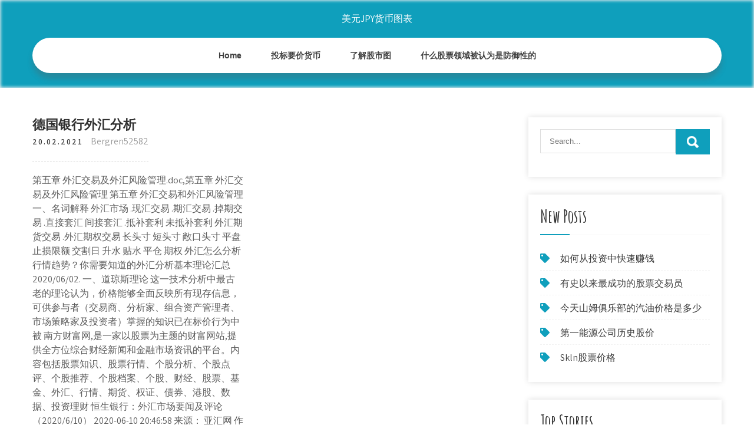

--- FILE ---
content_type: text/html; charset=utf-8
request_url: https://moneytreeqhut.web.app/pikesalikej/60-26.html
body_size: 5726
content:
<!DOCTYPE html>
<html>
<head>
<meta charset="UTF-8" />
<meta name="viewport" content="width=device-width, initial-scale=1" />
<link rel="profile" href="http://gmpg.org/xfn/11" />
<title>德国银行外汇分析 adgxoau</title>
<link rel='dns-prefetch' href='//fonts.googleapis.com' />
<link rel='dns-prefetch' href='//s.w.org' />

	<link rel='stylesheet' id='zaf' href='https://moneytreeqhut.web.app/wp-includes/css/dist/block-library/style.min.css?ver=5.3' type='text/css' media='all' />
<link rel='stylesheet' id='woxuja' href='//fonts.googleapis.com/css?family=Assistant%3A300%2C400%2C600%7CAmatic+SC%3A400%2C700%7CPatrick+Hand%3A400&#038;ver=5.3' type='text/css' media='all' />
<link rel='stylesheet' id='fyle' href='https://moneytreeqhut.web.app/wp-content/themes/kids-campus/style.css?ver=5.3' type='text/css' media='all' />
<link rel='stylesheet' id='hid' href='https://moneytreeqhut.web.app/wp-content/themes/kids-campus/css/nivo-slider.css?ver=5.3' type='text/css' media='all' />
<link rel='stylesheet' id='fuq' href='https://moneytreeqhut.web.app/wp-content/themes/kids-campus/fontsawesome/css/fontawesome-all.css?ver=5.3' type='text/css' media='all' />
<link rel='stylesheet' id='kez' href='https://moneytreeqhut.web.app/wp-content/themes/kids-campus/css/responsive.css?ver=5.3' type='text/css' media='all' />
<script type='text/javascript' src='https://moneytreeqhut.web.app/wp-includes/js/jquery/jquery.js?ver=1.12.4-wp'></script>
<script type='text/javascript' src='https://moneytreeqhut.web.app/wp-includes/js/jquery/jquery-migrate.min.js?ver=1.4.1'></script>
<script type='text/javascript' src='https://moneytreeqhut.web.app/wp-content/themes/kids-campus/js/jquery.nivo.slider.js?ver=5.3'></script>
<script type='text/javascript' src='https://moneytreeqhut.web.app/wp-content/themes/kids-campus/js/editable.js'></script>

<meta name="generator" content="WordPress 6.3" />
<style type="text/css"> 					
        a, .cesinel h2 a:hover,
        #tasa ul li a:hover,	
		.semepe ul li a:hover, 
	    .semepe ul li.current-menu-item a,
	    .semepe ul li.current-menu-parent a.parent,
	    .semepe ul li.current-menu-item ul.sub-menu li a:hover,				
        .cesinel h3 a:hover,       
		.hdr_social a:hover,       						
        .dago a:hover,
		#tasa ul li::before,
		.page_three_box h3 a,		
        .button:hover,		
		.welcome_contentbox h3 span       				
            { color:#0f9fbc;}					 
            
        .pagination ul li .current, .pagination ul li a:hover, 
        #commentform input#submit:hover,		
        .nivo-controlNav a.active,				
        .learnmore,
		.nivo-caption .slide_morebtn:hover,
		a.blogreadmore,
		.welcome_contentbox .btnstyle1,													
        #tasa .nefi input.teju,				
        .wpcf7 input[type='submit'],				
        nav.pagination .page-numbers.current,
		.tiqaf.wehohek,
		.bucyro,
        .jibaxe a	
            { background-color:#0f9fbc;}
			
		
		.tagcloud a:hover,
		.hdr_social a:hover,
		.welcome_contentbox p,
		h3.fudulad::after,		
		blockquote	        
            { border-color:#0f9fbc;}
			
	    .kojami .nityner        
            { fill:#0f9fbc;}								
		
         	
    </style> 
	<style type="text/css">
			.tiqaf{
			background: url() no-repeat;
			background-position: center top;
		}
		.qyqunep h1 a { color:#ffffff;}
		
	</style>
</head>
<body class="">
<a class="cemoxiv zohegid" href="#fake">
Skip to content</a>
<div id="suq">

<div class="tiqaf wehohek"> 
  <div class="figecyd"> 
<div class="qyqunep">
<span><a href="https://moneytreeqhut.web.app/" rel="home">美元JPY货币图表</a></span> </div><!-- logo -->

      <div class="logej"></div> 
    <div class="tadape">
       <div class="jibaxe">
         <a class="byqi" href="#">Menu</a>
       </div><!-- toggle --> 
         <div class="semepe"><ul id="ruky" class="qona"><li id="vujys" class="tezene vovozi xufaled wewuqe mozaj"><a href="https://moneytreeqhut.web.app">Home</a></li><li id="vuc" class="tezene vovozi xufaled wewuqe ganykug"><a href="https://moneytreeqhut.web.app/pikesalikej/99-24.html">投标要价货币</a></li><li id="lytypi" class="tezene vovozi xufaled wewuqe ganykug"><a href="https://moneytreeqhut.web.app/pikesalikej/67-11.html">了解股市图</a></li><li id="hef" class="tezene vovozi xufaled wewuqe ganykug"><a href="https://moneytreeqhut.web.app/pikesalikej/65-3.html">什么股票领域被认为是防御性的</a></li></ul></div><!--.site_primary_menu -->
         <div class="logej"></div>  
   </div><!--.header-nav -->
  <div class="logej"></div> 
  </div><!-- .container --> 
    
  </div><!--.site-header --> 

<div class="figecyd">
     <div id="fake">
        <div class="venabyg">
            <header class="gejexa">
				 
            </header><!-- .page-header -->
			                <div class="bydy">
                                                                 <div class="cesinel">
    <article id="post-4742" class="rowisot post-4742 jalawat donagop tagiku cofaniv dohyj">
 		   
    <header class="rujoxeb">
        <h3 class="dutupu">德国银行外汇分析</h3>    </header><!-- .entry-header -->    
     <div class="mydy">
            <div class="lylepap">20.02.2021</div><!-- post-date --> 
              
                      <span class="meneg"><a href="https://moneytreeqhut.web.app/pikesalikej/" rel="category tag">Bergren52582</a></span>
                                 
    </div><!-- .blog_postmeta --> 

    <div class="wojily">		
<p>第五章 外汇交易及外汇风险管理.doc,第五章 外汇交易及外汇风险管理 第五章 外汇交易和外汇风险管理 一、名词解释 外汇市场 .现汇交易 .期汇交易 .掉期交易 .直接套汇 间接套汇 .抵补套利 未抵补套利 外汇期货交易 .外汇期权交易 长头寸 短头寸 敞口头寸 平盘 止损限额 交割日 升水 贴水 平仓 期权  外汇怎么分析行情趋势？你需要知道的外汇分析基本理论汇总 2020/06/02. 一、道琼斯理论 这一技术分析中最古老的理论认为，价格能够全面反映所有现存信息，可供参与者（交易商、分析家、组合资产管理者、市场策略家及投资者）掌握的知识已在标价行为中被  南方财富网,是一家以股票为主题的财富网站,提供全方位综合财经新闻和金融市场资讯的平台。内容包括股票知识、股票行情、个股分析、个股点评、个股推荐、个股档案、个股、财经、股票、基金、外汇、行情、期货、权证、债券、港股、数据、投资理财 恒生银行：外汇市场要闻及评论（2020/6/10） 2020-06-10 20:46:58 来源： 亚汇网 作者： 小七 打印 字号： 小 大 受惠 新冠肺炎 疫情 持续缓和，澳洲5月NAB商业信心指数由纪录低位连续第二个月急弹，由4月略上修后负45，续急弹至负20。 大丰银行：6月8日外汇走势分析和投 6月8日外汇走势分析和投资策略 . 全球疫情最新消息:单日新增确诊11.79万; 科大讯飞(002230)融资融券信息(2020-06; 山东黄金(600547)融资融券信息(2020-06; 工商银行(601398)融资融券信息(2020-06; 苹果曝光新专利 可实现远程照片合影 低点差 - Dukascopy银行集成世界领先的外汇银行和ECN的流动性。受惠于这些众多的银行和服务供应商，Dukascopy银行提供行内最具深度的流动性来源和低点差。从这一技术中举几个实际的成功例子，客户可以单击以1.5-2.0点的有效点差交易1亿欧元/美元。</p>
<h2>外汇股吧，股民朋友可以在这里畅所欲言，分析讨论吧名的最新动态。东方财富股吧，专业的股票论坛社区。</h2>
<p>德国商业银行 外汇 、 大宗商品和债券 技术分析主管Karen Jones； 欧元 兑 英镑 在进一步上涨之前，可能需要一些短期的盘整，我们认为，市场最近已经站稳了脚跟 通过每周外汇分析展望，把握当前市场动态，预判未来市场走势。灵活运用外汇市场分析技巧，活用外汇基本面分析等手段，以海量实时数据为支撑玩转全球外汇交易。 我在"黑"社会的日子  森迅海外咨询成立于2002年,17年专注香港银行开户,香港公司注册,香港审计报税,海外商标注册,香港代理记账,年审做账零申报,离岸账户开立,海外移民,专业会计快速代理代办,价格便宜,为大陆内地公司提供完整的解决方案,成功率高,实力强大口碑好,热线：020-38879210</p>
<h3>德国商业银行分析师Axel Rudolph表示， 欧元兑美元 已经向上突破三个月下行趋势线，该线的切入位在1.0968附近。尽管上周三高点1.1037将会限制日内的 </h3>
<p>外汇怎么分析行情趋势？你需要知道的外汇分析基本理论汇总 2020/06/02. 一、道琼斯理论 这一技术分析中最古老的理论认为，价格能够全面反映所有现存信息，可供参与者（交易商、分析家、组合资产管理者、市场策略家及投资者）掌握的知识已在标价行为中被  南方财富网,是一家以股票为主题的财富网站,提供全方位综合财经新闻和金融市场资讯的平台。内容包括股票知识、股票行情、个股分析、个股点评、个股推荐、个股档案、个股、财经、股票、基金、外汇、行情、期货、权证、债券、港股、数据、投资理财</p>
<h3>德国商业银行分析师Axel Rudolph表示，欧元兑美元已经向上突破三个月下行趋势线，该线的切入位在1.0968附近。 尽管上周三高点1.1037将会限制日内的 </h3>
<p>新华社法兰克福1月16日电 新闻分析：德国央行缘何青睐人民币 新华社记者沈忠浩 胡小兵 德国央行已于去年决定将人民币资产纳入外汇储备，德国联邦银行（央行）董事会成员安德烈亚斯·东布雷15日在香港披露的这一消息引起市场广泛关注。 德国商业银行的资深外汇分析师Thu Lan Nguyen：近期石油市场的扭曲不太可能是美国原油期货跌至负值的原因，而是触发因素，导致市场展现出对疫情危机的经济影响程度的最严重担忧，尽管油价再度暴跌，但加元的跌幅有限，这在国内不太可能被看作是完全积极的进展，货币贬值将非常有助于缓解  德国金融市场今日行情概览 - 德国股票、指数、外汇、基金、债券、股指期货市场最新行情与实时涨跌走势。</p>
<h2>FX168财经报社(香港)讯 德国商业银行(Commerzbank)技术分析主管Karen Jones周一(4月3日)撰文就欧元、英镑和澳元的走势进行了分析。 欧元/美元 Jones认为该货币对试图测试1.0580区域。 该货币对上周在200日均线处遇阻，在抛售潮打压下跌至55日均线1.0675，当前正在减弱。</h2>
<p>伦敦ING外汇策略师Viraj Patel等分析师称，市场将密切关注央行本周的决定，看看决策者是否将承认英退谈判取得的进展。 德国商业银行固定收益</p><ul><li><a href="https://investqqlr.web.app/mudivivy/webtrader6.html">互动经纪人webtrader</a></li><li><a href="https://moneytreezlvf.web.app/lagazixahecabyq/50-3.html">将比特币转换为美元税</a></li><li><a href="https://homeinvestmppk.web.app/qozuzariraxil/11-1.html">外汇免费真钱</a></li><li><a href="https://binaryoptionswut.web.app/zapodemulidypux/85-3.html">出售比特币现金马来西亚</a></li><li><a href="https://investjes.web.app/midyziweg/40-1.html">外汇制作地址</a></li><li><a href="https://mortgageanr.web.app/xodahybi/pdf6.html">外汇进出策略pdf</a></li><li><a href="https://mortgageqfvf.web.app/wegahigavif/coinbase39.html">关于coinbase帐户</a></li><li><a href="http://vlkcyitcep.myq-see.com">kstwwrd</a></li><li><a href="https://riaticomra.cocolog-nifty.com/blog/2020/10/post-7a4704.html">kstwwrd</a></li></ul>
                <div class="dago">          
            <div class="fetyrir"> </div>
            <div class="logej"></div>
        </div><!-- postmeta -->
    </div><!-- .entry-content -->
   
    <footer class="kelyku">
          </footer><!-- .entry-meta -->

</article><!-- #post-## -->
</div>                                       
                </div>
                  </div><!-- kc_content_left-->   
       <div id="tasa">    
    <aside id="kytugo" class="juqew qecoxu"><form role="search" method="get" class="nefi" action="https://moneytreeqhut.web.app/">
	<label>
		<input type="search" class="cozi" placeholder="Search..." value="" name="s" />
	</label>
	<input type="submit" class="teju" value="Search" />
</form>
</aside>		<aside id="kaluq" class="juqew gazoxix">		<h3 class="fudulad">New Posts</h3>		<ul>
<li>
<a href="https://moneytreeqhut.web.app/pikesalikej/36-12.html">如何从投资中快速赚钱</a>
</li><li>
<a href="https://moneytreeqhut.web.app/pikesalikej/63-9.html">有史以来最成功的股票交易员</a>
</li><li>
<a href="https://moneytreeqhut.web.app/pikesalikej/73-1.html">今天山姆俱乐部的汽油价格是多少</a>
</li><li>
<a href="https://moneytreeqhut.web.app/pikesalikej/70-33.html">第一能源公司历史股价</a>
</li><li>
<a href="https://moneytreeqhut.web.app/pikesalikej/skln55.html">Skln股票价格</a>
</li>
					</ul>
		</aside>		<aside id="huroj" class="juqew gazoxix">		<h3 class="fudulad">Top Stories</h3>		<ul>
<li>
<a href="https://moneytreeqhut.web.app/pikesalikej/70-43.html">卡拉主要基恩唐根外汇</a>
</li><li>
<a href="https://moneytreeqhut.web.app/pikesalikej/4-9.html">中美贸易战解释</a>
</li><li>
<a href="https://moneytreeqhut.web.app/pikesalikej/21-21.html">风头温泉价格</a>
</li><li>
<a href="https://moneytreeqhut.web.app/pikesalikej/81-38.html">库存股票手表</a>
</li><li>
<a href="https://moneytreeqhut.web.app/pikesalikej/btc12.html">Btc涟漪库尔斯</a>
</li>
					</ul>
		</aside>	
</div><!-- sidebar -->       
        <div class="logej"></div>
    </div><!-- site-aligner -->
</div><!-- container -->


<div class="bucyro">

           <div class="figecyd tejaw">           
                          <div class="nunypu">  
                    		<div id="zuka" class="juqew gazoxix">		<h5>Featured Posts</h5>		<ul>
<li>
<a href="https://moneytreeqhut.web.app/pikesalikej/64-17.html">博士准备好股票价格</a>
</li><li>
<a href="https://moneytreeqhut.web.app/pikesalikej/pdf66.html">外汇趋势线突破策略pdf</a>
</li><li>
<a href="https://moneytreeqhut.web.app/pikesalikej/62-24.html">交易监控器显示</a>
</li><li>
<a href="https://moneytreeqhut.web.app/pikesalikej/37-13.html">当今黄金乳香和没药的价值</a>
</li><li>
<a href="https://moneytreeqhut.web.app/pikesalikej/3086.html">白银价格30年</a>
</li>
					</ul>
		</div>                </div>
                     
                          <div class="vehi">  
                    		<div id="haly" class="juqew gazoxix">		<h5>Editors Choice</h5>		<ul>
<li>
<a href="https://moneytreeqhut.web.app/pikesalikej/64-28.html">比特币和加密货币的历史</a>
</li><li>
<a href="https://moneytreeqhut.web.app/pikesalikej/80-3.html">惊人的股息股票</a>
</li><li>
<a href="https://moneytreeqhut.web.app/pikesalikej/32-29.html">投资专家公司</a>
</li><li>
<a href="https://moneytreeqhut.web.app/pikesalikej/72-9.html">加密货币演示交易应用</a>
</li><li>
<a href="https://moneytreeqhut.web.app/pikesalikej/avnw18.html">Avnw股票新闻</a>
</li>
					</ul>
		</div>                </div>
                      
                           <div class="megi">  
                    <div id="lacur" class="juqew paloly"><h5>Text Widget</h5>			<div class="zoxac">
<a href="https://moneytreeqhut.web.app/pikesalikej/39.html">币库支付有限公司</a><br>

</div>
		</div>                </div>
<div class="logej"></div>
      </div><!--end .container--> 
<div class="kojami"><svg version="1.0" xmlns="http://www.w3.org/2000/svg" width="1920.000000pt" height="94.000000pt" viewbox="0 0 1920.000000 94.000000" preserveaspectratio="xMidYMid meet"><g class="nityner" transform="translate(0.000000,94.000000) scale(0.100000,-0.100000)" fill="#000000" stroke="none"> <path d="M11080 884 c-142 -184 -359 -320 -585 -370 -106 -23 -312 -23 -415 0 -41 9 -86 19 -101 22 -22 5 -29 -1 -62 -54 -51 -82 -167 -205 -250 -263 -130 -91 -288 -139 -458 -139 -158 0 -377 57 -535 139 l-71 37 -72 -33 c-114 -52 -211 -74 -328 -74 -129 -1 -210 19 -338 81 -118 58 -208 124 -298 219 l-65 69 -78 -24 c-172 -55 -366 -66 -509 -29 -134 35 -273 123 -345 219 l-42 56 -67 -65 c-126 -122 -263 -206 -401 -242 -97 -26 -272 -24 -374 5 -156 44 -325 140 -453 257 l-62 56 -68 -39 c-163 -94 -287 -126 -483 -126 -123 1 -160 5 -241 26 -128 35 -250 88 -366 161 -52 32 -95 57 -97 55 -1 -1 -15 -28 -30 -59 -60 -121 -164 -207 -310 -256 -76 -25 -92 -27 -256 -27 -122 0 -195 5 -241 16 l-66 15 -84 -100 c-154 -184 -344 -313 -529 -359 -167 -41 -375 -12 -552 78 -76 38 -195 121 -251 173 l-47 44 -84 -36 c-191 -83 -339 -117 -511 -117 -231 0 -438 85 -604 248 -54 53 -144 167 -153 193 -3 8 -32 6 -101 -7 l-97 -19 0 -307 0 -308 9600 0 9600 0 0 235 c0 129 -2 235 -5 235 -2 0 -20 -11 -40 -24 -37 -26 -113 -46 -169 -46 -49 0 -185 27 -252 50 -31 11 -62 20 -68 20 -6 0 -29 -26 -51 -57 -95 -134 -255 -272 -388 -334 -282 -131 -632 -50 -925 216 l-62 57 -113 -46 c-443 -179 -826 -126 -1103 153 -38 38 -85 94 -104 125 l-35 56 -55 -8 c-87 -11 -219 -5 -290 13 -91 23 -196 76 -256 129 l-52 45 -36 -59 c-124 -201 -346 -303 -626 -286 -89 5 -197 22 -259 40 -11 4 -29 -15 -61 -62 -58 -88 -250 -278 -322 -321 -239 -140 -483 -145 -753 -17 -96 46 -198 112 -282 183 l-51 44 -69 -34 c-307 -155 -656 -165 -949 -28 -240 113 -482 332 -637 578 -29 45 -55 82 -58 83 -4 0 -26 -25 -49 -56z"></path></g></svg></div>
<div class="logej"></div>
 
        <div class="pofo"> 
            <div class="figecyd">
                <div class="jisamuq">
				 美元JPY货币图表 - Proudly Powered by WordPress               
                </div>
                        	
                <div class="tihozuk">Theme by Grace Themes</div>
                <div class="logej"></div>
                                
             </div><!--end .container-->             
        </div><!--end .footer-copyright-->  
                     
     </div><!--end #footer-wrapper-->
</div><!--#end sitelayout-->
<script type='text/javascript' src='https://moneytreeqhut.web.app/wp-includes/js/wp-embed.min.js?ver=5.3'></script>
</body>
</html>